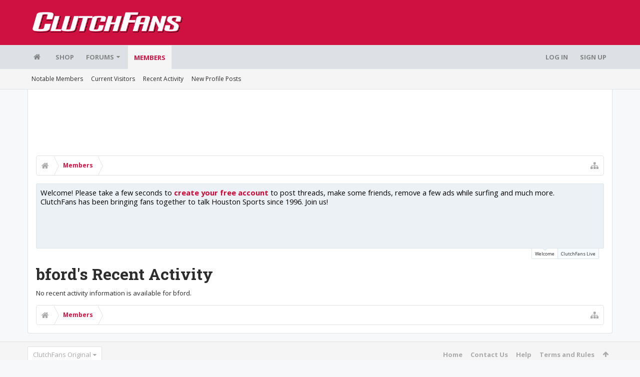

--- FILE ---
content_type: text/html; charset=utf-8
request_url: https://www.google.com/recaptcha/api2/aframe
body_size: 266
content:
<!DOCTYPE HTML><html><head><meta http-equiv="content-type" content="text/html; charset=UTF-8"></head><body><script nonce="qJf-duC4GDE7YMd779cm4g">/** Anti-fraud and anti-abuse applications only. See google.com/recaptcha */ try{var clients={'sodar':'https://pagead2.googlesyndication.com/pagead/sodar?'};window.addEventListener("message",function(a){try{if(a.source===window.parent){var b=JSON.parse(a.data);var c=clients[b['id']];if(c){var d=document.createElement('img');d.src=c+b['params']+'&rc='+(localStorage.getItem("rc::a")?sessionStorage.getItem("rc::b"):"");window.document.body.appendChild(d);sessionStorage.setItem("rc::e",parseInt(sessionStorage.getItem("rc::e")||0)+1);localStorage.setItem("rc::h",'1769749952746');}}}catch(b){}});window.parent.postMessage("_grecaptcha_ready", "*");}catch(b){}</script></body></html>